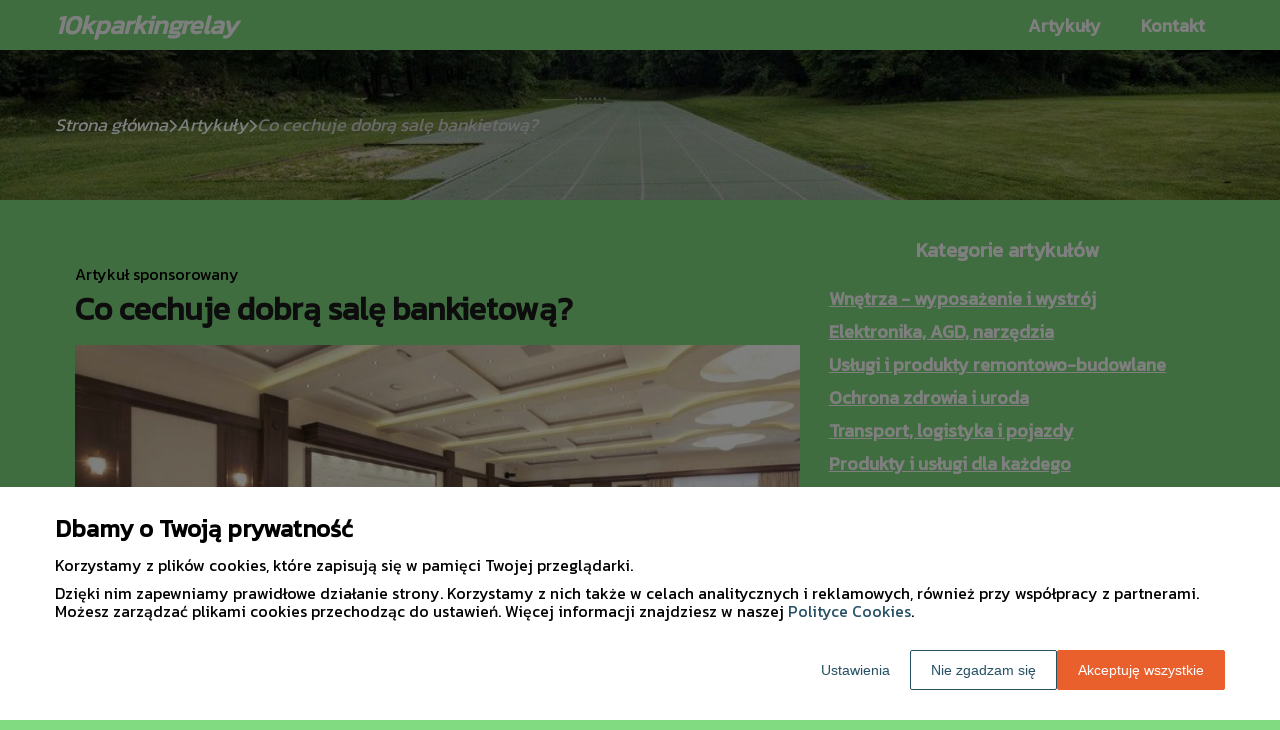

--- FILE ---
content_type: text/html
request_url: https://www.10kparkingrelay.pl/artykul/co-cechuje-dobra-sale-bankietowa-315976/
body_size: 10811
content:
<!DOCTYPE html><html lang="pl-PL"><head><meta charSet="utf-8"/><meta http-equiv="x-ua-compatible" content="ie=edge"/><meta name="viewport" content="width=device-width, initial-scale=1, shrink-to-fit=no"/><meta name="generator" content="Gatsby 5.12.9"/><meta name="google-site-verification" content="eGIYfULhGFTa3uDpKOiu4JB1sCTuhEUrli6_7LohUQY" data-gatsby-head="true"/><meta name="description" content="Czy zastanawialiście się kiedyś, co sprawia, że sala bankietowa staje się idealnym miejscem na organizację wyjątkowych przyjęć?" data-gatsby-head="true"/><meta name="robots" content="index, follow" data-gatsby-head="true"/><style data-styled="" data-styled-version="6.1.1">.ldxaxB .header{position:relative;background:#81db80;overflow:hidden;}/*!sc*/
.ldxaxB .header-wrapper{position:relative;display:flex;flex-direction:column;justify-content:space-between;align-content:center;align-items:stretch;}/*!sc*/
.ldxaxB .header-logo{margin:0;text-decoration:none;min-height:50px;display:flex;align-items:center;color:#ffffff;font-family:'Kanit',sans-serif;font-weight:700;font-size:26px;line-height:26px;font-style:italic;}/*!sc*/
.ldxaxB .header-logo:hover{color:#ffffff;text-decoration:none;}/*!sc*/
.ldxaxB .header-navlinks{display:flex;flex-direction:column;height:0;padding:0;gap:0;transition:all 0.3s ease-in-out;}/*!sc*/
.ldxaxB .header-navlinks-button{position:absolute;color:#ffffff;top:calc(50px / 2 - 15px);right:0;width:30px;height:30px;}/*!sc*/
.ldxaxB .header-navlinks-button:hover{cursor:pointer;}/*!sc*/
.ldxaxB .header-navlinks-button svg{width:100%;height:100%;}/*!sc*/
.ldxaxB .header-navlinks a{display:inline-flex;justify-content:center;align-items:center;transition:all 0.1s ease-in;height:40px;margin:0 -15px;padding:0;background:transparent;color:#ffffff;font-family:'Kanit',sans-serif;font-weight:600;font-size:18px;text-decoration:none;font-style:normal;transition:color 0.3s ease-in-out,background-color 0.3s ease-in-out;}/*!sc*/
.ldxaxB .header-navlinks a:hover{background:#f25a5a;color:#ffffff;text-decoration:none;}/*!sc*/
.ldxaxB .header-navlinks.show{height:80px;margin-bottom:20px;}/*!sc*/
@media (min-width:768px){.ldxaxB .header-wrapper{flex-direction:row;align-items:center;justify-content:space-between;flex-wrap:wrap;}.ldxaxB .header-group_logo{font-size:26px;line-height:26px;}.ldxaxB .header-navlinks{padding:0;margin:0;gap:0;flex-direction:row;justify-content:center;max-height:100%;}.ldxaxB .header-navlinks,.ldxaxB .header-navlinks.show{height:50px;margin-bottom:0;}.ldxaxB .header-navlinks a{height:100%;padding:0 20px;margin:0;}.ldxaxB .header-navlinks-button{display:none;}}/*!sc*/
data-styled.g1[id="styles__Styles-sc-19gzppy-0"]{content:"ldxaxB,"}/*!sc*/
.eZHBmU .footer{background-color:#66be64;}/*!sc*/
.eZHBmU .footer-wrapper{display:flex;align-items:center;flex-direction:column;gap:40px;padding:45px 0 20px;}/*!sc*/
.eZHBmU .footer-copyright{order:2;flex-shrink:0;color:#ffffff;font-family:'Kanit',sans-serif;font-weight:700;font-size:16px;line-height:18px;font-style:italic;}/*!sc*/
.eZHBmU .footer-navlinks{order:1;display:flex;flex-direction:column;align-items:center;gap:30px;}/*!sc*/
.eZHBmU .footer-navlinks a{flex-shrink:0;color:#ffffff;font-family:'Kanit',sans-serif;font-weight:400;font-size:16px;line-height:18px;font-style:italic;text-decoration:none;}/*!sc*/
.eZHBmU .footer-navlinks a:hover{color:#dedede;text-decoration:underline;}/*!sc*/
@media (min-width:768px){.eZHBmU .footer-wrapper{flex-direction:row;align-items:center;justify-content:space-between;padding:0;min-height:80px;}.eZHBmU .footer-copyright{order:1;}.eZHBmU .footer-navlinks{order:2;flex-direction:row;justify-content:flex-end;}}/*!sc*/
data-styled.g7[id="styles__Styles-sc-bja658-0"]{content:"eZHBmU,"}/*!sc*/
*,*::before,*::after{box-sizing:border-box;-webkit-font-smoothing:antialiased;-moz-osx-font-smoothing:grayscale;}/*!sc*/
input,textarea,button,select,a{-webkit-tap-highlight-color:rgba(0,0,0,0);}/*!sc*/
img{max-width:100%;vertical-align:middle;border-style:none;}/*!sc*/
html{scroll-behavior:smooth;}/*!sc*/
body{font-family:'Kanit',sans-serif;font-weight:300;font-size:16px;color:#000000;margin:0;padding:0;background-color:#81db80;}/*!sc*/
main{position:relative;background:none;background-position:auto;background-repeat:no-repeat;background-size:initial;}/*!sc*/
main>*{position:relative;}/*!sc*/
main::before{content:'';display:none;position:absolute;display:block;left:0;top:0;height:100%;width:100%;background:none;}/*!sc*/
a{color:#007bff;text-decoration:none;font-style:normal;transition:color 0.3s ease-in-out;}/*!sc*/
a:hover{color:#0059b8;text-decoration:underline;}/*!sc*/
p,ul,ol,ol li,ul li{font-family:'Kanit',sans-serif;font-weight:300;font-size:16px;font-style:normal;line-height:18px;color:#000000;margin:0 0 10px;}/*!sc*/
h1{font-family:'Kanit',sans-serif;font-weight:700;font-size:32px;line-height:32px;color:#1b1b1b;margin:0 0 23px;font-style:normal;}/*!sc*/
h2{font-family:'Kanit',sans-serif;font-weight:700;font-size:26px;line-height:26px;color:#1b1b1b;margin:0 0 23px;font-style:normal;}/*!sc*/
h3{font-family:'Kanit',sans-serif;font-weight:700;font-size:24px;line-height:24px;color:#1b1b1b;margin:0 0 15px;font-style:normal;}/*!sc*/
h4{font-family:'Kanit',sans-serif;font-weight:700;font-size:20px;line-height:20px;color:#1b1b1b;margin:0 0 10px;font-style:normal;}/*!sc*/
.container{width:1200px;max-width:100%;margin:0 auto;padding:0 15px;}/*!sc*/
.text-center{text-align:center;}/*!sc*/
.underline{text-decoration:underline;}/*!sc*/
.italic{font-style:italic;}/*!sc*/
.tabs .tab-label{min-height:38px;}/*!sc*/
.tabs .tab-label input{width:20px;height:20px;}/*!sc*/
.tabs .tab-label input:checked{background:#81db80;border-color:#81db80;accent-color:#81db80;}/*!sc*/
.tabs .tab{margin-bottom:12px;}/*!sc*/
.tabs .tab-label{display:flex;justify-content:space-between;align-items:center;padding:5px 10px;background:#1b1b1b;color:#81db80;cursor:pointer;gap:25px;margin-bottom:0;}/*!sc*/
.tabs .tab-label p{margin-bottom:0;color:#81db80;}/*!sc*/
.tabs .tab-label p:first-child{flex-grow:1;}/*!sc*/
.tabs .tab-label svg{transition:.4s all ease-in-out;}/*!sc*/
.tabs .tab-content{height:0;max-height:0;overflow:hidden;padding:0;position:relative;}/*!sc*/
.tabs .tab-content p{margin:0;}/*!sc*/
.tabs .tab-content.table{background:transparent;}/*!sc*/
.tabs .tab-content.table:after{display:none;}/*!sc*/
.tabs .tab-content:after{content:'';width:100%;height:100%;position:absolute;left:0;top:0;background:#1b1b1b;opacity:0.1;}/*!sc*/
.tabs .tab input.tab-toggle{display:none;}/*!sc*/
.tabs .tab input.tab-toggle:checked +.tab-label svg{transform:rotate(180deg);}/*!sc*/
.tabs .tab input.tab-toggle:checked ~.tab-content{height:auto;max-height:max-content;padding:15px 10px;}/*!sc*/
.tabs .tab input.tab-toggle:checked ~.tab-content.table{padding-left:0;padding-right:0;}/*!sc*/
.tabs .tab input.cookie-control:hover{cursor:pointer;}/*!sc*/
.tabs .tab:checked .accordion-tab svg{transform:rotate(180deg);}/*!sc*/
#box-cookie-table table{border-collapse:collapse;width:100%;}/*!sc*/
#box-cookie-table table thead{background:#1b1b1b;color:#81db80;}/*!sc*/
#box-cookie-table table tr td,#box-cookie-table table tr th{padding:7px;}/*!sc*/
#box-cookie-table table,#box-cookie-table th,#box-cookie-table td{border:1px solid #1b1b1b;}/*!sc*/
data-styled.g12[id="sc-global-ivQTca1"]{content:"sc-global-ivQTca1,"}/*!sc*/
.eyvBXR{margin-bottom:40px;}/*!sc*/
.eyvBXR .breadcrumbs{min-height:150px;background:url('https://dxsggoz3g3gl3.cloudfront.net/10kparkingrelay/general-breadcrumbs-params-backgroundimage-1695292441812.jpeg');background-size:cover;background-repeat:no-repeat;background-position:center;display:flex;justify-content:flex-start;align-items:center;}/*!sc*/
.eyvBXR .breadcrumbs-items{display:flex;align-items:center;height:100%;gap:7px;border-bottom:none;white-space:nowrap;overflow-wrap:break-word;overflow:hidden;overflow-x:scroll;scrollbar-width:none;}/*!sc*/
.eyvBXR .breadcrumbs-items::-webkit-scrollbar{width:0;height:0;}/*!sc*/
.eyvBXR .breadcrumbs-item{color:#ffffff;font-family:'Kanit',sans-serif;font-weight:500;font-size:18px;font-style:italic;line-height:18px;text-decoration:none;transition:color 0.2s ease-in-out;}/*!sc*/
.eyvBXR .breadcrumbs-item:hover{color:#ffffff;text-decoration:underline;}/*!sc*/
.eyvBXR .breadcrumbs-item svg{height:14px;color:#ffffff;}/*!sc*/
.eyvBXR .breadcrumbs-item.last{pointer-events:none;color:#d6d6d6;}/*!sc*/
data-styled.g14[id="styles__Styles-sc-x3qckz-0"]{content:"eyvBXR,"}/*!sc*/
.kBxTzA .categories-side{padding:0 0 45px;}/*!sc*/
.kBxTzA .categories-side-header{color:#ffffff;font-family:'Kanit',sans-serif;font-weight:700;font-size:20px;line-height:20px;border-bottom:none;text-align:center;padding-bottom:0;margin-bottom:30px;}/*!sc*/
.kBxTzA .categories-side-wrapper{display:grid;grid-template-columns:1fr;gap:15px;}/*!sc*/
.kBxTzA .categories-side-category{color:#ffffff;font-family:'Kanit',sans-serif;font-weight:700;font-size:18px;line-height:18px;text-decoration:underline;font-style:normal;transition:color 0.3s ease-in-out;display:flex;justify-content:flex-start;align-items:center;gap:7px;}/*!sc*/
.kBxTzA .categories-side-category svg{height:14px;color:transparent;}/*!sc*/
.kBxTzA .categories-side-category:hover{color:#b4030;text-decoration:underline;}/*!sc*/
.kBxTzA .categories-side-category:hover svg{color:#ffffff;}/*!sc*/
.kBxTzA .categories-side-category.active{pointer-events:auto;padding:5px 7px 5px 7px;background:#f25a5a;color:#fff;text-decoration:underline;border-radius:0px;}/*!sc*/
.kBxTzA .categories-side-category.active:hover{text-decoration:underline;}/*!sc*/
.kBxTzA .categories-side-category.active svg{color:transparent;}/*!sc*/
data-styled.g42[id="styles__Styles-sc-rifwou-0"]{content:"kBxTzA,"}/*!sc*/
.ijESBF .articles-recommended{padding:25px 20px 40px;margin-bottom:60px;background:url('https://dxsggoz3g3gl3.cloudfront.net/10kparkingrelay/general-articlesrecommended-params-backgroundimage-1695292436382.jpeg');background-size:cover;background-repeat:no-repeat;background-position:center;border-radius:8px;box-shadow:none;border:none;overflow:hidden;}/*!sc*/
.ijESBF .articles-recommended-header{color:#ffffff;font-family:'Kanit',sans-serif;font-weight:700;font-size:20px;line-height:30px;border-bottom:none;text-align:center;padding-bottom:0;margin-bottom:40px;}/*!sc*/
.ijESBF .articles-recommended-article{position:relative;display:grid;grid-template-columns:90px 1fr;gap:15px;}/*!sc*/
.ijESBF .articles-recommended-article:nth-child(n){padding-bottom:25px;border-bottom:none;}/*!sc*/
.ijESBF .articles-recommended-article:last-child{padding-bottom:0;border-bottom:none;}/*!sc*/
.ijESBF .articles-recommended-article-image-wrapper{width:90px;height:90px;border-radius:0px;border:none;overflow:hidden;}/*!sc*/
.ijESBF .articles-recommended-article-image-wrapper:hover{cursor:pointer;transition:0.3s all ease-in;}/*!sc*/
.ijESBF .articles-recommended-article-image{width:100%;height:100%;object-fit:cover;}/*!sc*/
.ijESBF .articles-recommended-article-title{margin-bottom:0;}/*!sc*/
.ijESBF .articles-recommended-article-title a{color:#ffffff;font-size:21px;font-family:'Kanit',sans-serif;font-style:italic;font-weight:700;line-height:21px;text-decoration:none;}/*!sc*/
.ijESBF .articles-recommended-article-title a:hover{color:#ffffff;text-decoration:underline;cursor:pointer;transition:0.2s all ease-in;}/*!sc*/
.ijESBF .articles-recommended-article-description{grid-column:1/span 2;color:#ffffff;font-size:14px;font-family:'Kanit',sans-serif;font-style:normal;font-weight:300;line-height:20px;}/*!sc*/
.ijESBF .articles-recommended-list{display:grid;-ms-grid-columns:1fr;gap:25px;}/*!sc*/
@media (min-width:768px){.ijESBF .articles-recommended-list{grid-template-columns:1fr 1fr;}.ijESBF .articles-recommended-list .articles-recommended-article:nth-last-child(-n + 2){padding-bottom:0;}.ijESBF .articles-recommended-list .articles-recommended-article:nth-last-child(-n + 2)::after{display:none;}}/*!sc*/
@media (min-width:992px){.ijESBF .articles-recommended-list{grid-template-columns:1fr;}.ijESBF .articles-recommended-list .articles-recommended-article:nth-last-child(2){padding-bottom:25px;}.ijESBF .articles-recommended-list .articles-recommended-article:nth-last-child(2)::after{display:block;}}/*!sc*/
data-styled.g49[id="styles__Styles-sc-yjju8a-0"]{content:"ijESBF,"}/*!sc*/
.kroERi .article-wrapper{padding:25px 20px 40px;box-shadow:none;background:transparent;border-radius:8px;border:none;}/*!sc*/
.kroERi .article-wrapper h1{padding-bottom:20px;margin-bottom:0;}/*!sc*/
.kroERi .article-wrapper p:first-of-type{font-weight:bold;}/*!sc*/
.kroERi .article-wrapper p:first-of-type.article-sponsored{font-weight:300;}/*!sc*/
.kroERi .article-wrapper blockquote{position:relative;z-index:10;font-size:16px;font-weight:300;line-height:18px;font-style:italic;color:#000000;margin:15px 0 20px;padding:26px 28px;}/*!sc*/
.kroERi .article-wrapper blockquote::before{content:'';position:absolute;top:0;left:0;width:100%;height:100%;z-index:-2;border-radius:6px;background:#f25a5a;}/*!sc*/
.kroERi .article-wrapper blockquote::after{content:url("data:image/svg+xml;charset=utf-8,%3Csvg xmlns='http://www.w3.org/2000/svg' height='70' width='70' fill='%2366be64' viewBox='0 0 448 512'%3E%3C!--! Font Awesome Free 6.4.0 by @fontawesome - https://fontawesome.com License - https://fontawesome.com/license (Commercial License) Copyright 2023 Fonticons, Inc. --%3E%3Cpath d='M0 216C0 149.7 53.7 96 120 96h8c17.7 0 32 14.3 32 32s-14.3 32-32 32h-8c-30.9 0-56 25.1-56 56v8h64c35.3 0 64 28.7 64 64v64c0 35.3-28.7 64-64 64H64c-35.3 0-64-28.7-64-64V320 288 216zm256 0c0-66.3 53.7-120 120-120h8c17.7 0 32 14.3 32 32s-14.3 32-32 32h-8c-30.9 0-56 25.1-56 56v8h64c35.3 0 64 28.7 64 64v64c0 35.3-28.7 64-64 64H320c-35.3 0-64-28.7-64-64V320 288 216z'/%3E%3C/svg%3E");position:absolute;top:-10px;left:-6px;z-index:-1;color:#fff;transform:rotate(-21deg);}/*!sc*/
data-styled.g53[id="styles__Styles-sc-15glzcp-0"]{content:"kroERi,"}/*!sc*/
.jmMzAb{margin:0 0 23px;}/*!sc*/
.jmMzAb ul,.jmMzAb ul ul,.jmMzAb ul ul ul{list-style-type:disc;}/*!sc*/
.jmMzAb ul li,.jmMzAb ul ul li,.jmMzAb ul ul ul li{margin-top:0.8rem;}/*!sc*/
.jmMzAb .tableOfContentsHeader{display:block;font-family:'Kanit',sans-serif;font-weight:700;font-size:24px;line-height:24px;color:#1b1b1b;margin:0 0 15px;font-style:normal;}/*!sc*/
data-styled.g54[id="styles__Styles-sc-aq9279-0"]{content:"jmMzAb,"}/*!sc*/
.jKZZbq .article-column-wrapper{position:relative;display:flex;gap:30px;flex-direction:column;}/*!sc*/
.jKZZbq .article-image{margin-bottom:25px;}/*!sc*/
.jKZZbq .article-left-column{width:100%;flex-shrink:0;}/*!sc*/
.jKZZbq .article-right-column{width:100%;flex-shrink:0;}/*!sc*/
.jKZZbq .article-list{display:grid;gap:30px;grid-template-columns:1fr;}/*!sc*/
@media (min-width:768px){.jKZZbq .article-list{grid-template-columns:1fr 1fr;}}/*!sc*/
@media (min-width:992px){.jKZZbq .article-column-wrapper{flex-direction:row;}.jKZZbq .article-left-column{width:calc(66.6666% - 15px);}.jKZZbq .article-right-column{width:calc(33.3333% - 15px);}}/*!sc*/
data-styled.g55[id="Article__Styles-sc-75qu41-0"]{content:"jKZZbq,"}/*!sc*/
</style><link rel="sitemap" type="application/xml" href="/sitemap-index.xml"/><title data-gatsby-head="true">Co cechuje dobrą salę bankietową?</title><link rel="icon" href="https://dxsggoz3g3gl3.cloudfront.net/siteLogo/10kparkingrelay.png" data-gatsby-head="true"/><link rel="preconnect" href="https://fonts.googleapis.com" data-gatsby-head="true"/><link rel="preload" href="https://fonts.googleapis.com/css2?family=Kanit" as="style" data-gatsby-head="true"/><link href="https://fonts.googleapis.com/css2?family=Kanit" rel="stylesheet" data-gatsby-head="true"/><script data-gatsby-head="true">
            function gtag() {
                window.dataLayer = window.dataLayer || [];
                dataLayer.push(arguments);
            }
            
            let consents = {
                ad_storage: 'denied',
                ad_user_data: 'denied',
                ad_personalization: 'denied',
                analytics_storage: 'denied',
                functionality_storage: 'denied',
                personalization_storage: 'denied',
                security_storage: 'denied',
            }
            
            const cookies = document.cookie
                ? document.cookie
                    .split(";")
                    .map((v) => v.split("="))
                    .reduce((acc, v) => {
                        acc[decodeURIComponent(v[0].trim())] = decodeURIComponent(
                            v[1].trim()
                        );
                        return acc;
                    }, {})
                : null;
                
            if (cookies?.cookieConsent){
                let cookieConsentJSON = {}
                let cookieConsent = cookies.cookieConsent
                cookieConsent = cookieConsent.replace(/{|}| |'|"/g, '').split(",")
                for(var i = 0; i < cookieConsent.length; i++){
                    cookieConsentJSON[cookieConsent[i].split(":")[0]] = cookieConsent[i].split(":")[1]
                }
                consents = cookieConsentJSON;
            }                       
        
            gtag("consent", "default", consents);                  
        </script><script data-gatsby-head="true">(function(w,d,s,l,i){w[l]=w[l]||[];w[l].push({'gtm.start':
      new Date().getTime(),event:'gtm.js'});var f=d.getElementsByTagName(s)[0],
      j=d.createElement(s),dl=l!='dataLayer'?'&l='+l:'';j.async=true;j.src=
      'https://www.googletagmanager.com/gtm.js?id='+i+dl;f.parentNode.insertBefore(j,f);
      })(window,document,'script','dataLayer','GTM-5JHDKC77');</script><script type="application/ld+json" data-gatsby-head="true">{
            "@context": "https://schema.org",
            "@type": "BreadcrumbList",
            "itemListElement": [{
              "@type": "ListItem",
              "position": 1,
              "name": "Artykuły"
              , "item": "https://www.10kparkingrelay.pl/artykuly"
            },{
              "@type": "ListItem",
              "position": 2,
              "name": "Co cechuje dobrą salę bankietową?"
              
            }]
          }</script></head><body><noscript><iframe src="https://www.googletagmanager.com/ns.html?id=GTM-5JHDKC77" height="0" width="0" style="display:none;visibility:hidden"></iframe></noscript><div id="___gatsby"><div style="outline:none" tabindex="-1" id="gatsby-focus-wrapper"><header class="styles__Styles-sc-19gzppy-0 ldxaxB"><div class="header"><div class="container"><div class="header-wrapper"><a href="/" class="header-logo">10kparkingrelay</a><div class="header-navlinks "><a href="/artykuly/">Artykuły</a><a href="/kontakt/">Kontakt</a><div class="header-navlinks-button"><svg aria-hidden="true" focusable="false" data-prefix="fas" data-icon="bars" class="svg-inline--fa fa-bars " role="img" xmlns="http://www.w3.org/2000/svg" viewBox="0 0 448 512"><path fill="currentColor" d="M0 96C0 78.3 14.3 64 32 64H416c17.7 0 32 14.3 32 32s-14.3 32-32 32H32C14.3 128 0 113.7 0 96zM0 256c0-17.7 14.3-32 32-32H416c17.7 0 32 14.3 32 32s-14.3 32-32 32H32c-17.7 0-32-14.3-32-32zM448 416c0 17.7-14.3 32-32 32H32c-17.7 0-32-14.3-32-32s14.3-32 32-32H416c17.7 0 32 14.3 32 32z"></path></svg></div></div></div></div></div></header><main class="page-article"><div class="styles__Styles-sc-x3qckz-0 eyvBXR"><section class="breadcrumbs"><div class="breadcrumbs-container container"><div class="breadcrumbs-items"><a href="/" class="breadcrumbs-item">Strona główna</a><div class="breadcrumbs-item"><svg aria-hidden="true" focusable="false" data-prefix="fas" data-icon="chevron-right" class="svg-inline--fa fa-chevron-right " role="img" xmlns="http://www.w3.org/2000/svg" viewBox="0 0 320 512"><path fill="currentColor" d="M310.6 233.4c12.5 12.5 12.5 32.8 0 45.3l-192 192c-12.5 12.5-32.8 12.5-45.3 0s-12.5-32.8 0-45.3L242.7 256 73.4 86.6c-12.5-12.5-12.5-32.8 0-45.3s32.8-12.5 45.3 0l192 192z"></path></svg></div><a href="/artykuly/" class="breadcrumbs-item">Artykuły</a><div class="breadcrumbs-item"><svg aria-hidden="true" focusable="false" data-prefix="fas" data-icon="chevron-right" class="svg-inline--fa fa-chevron-right " role="img" xmlns="http://www.w3.org/2000/svg" viewBox="0 0 320 512"><path fill="currentColor" d="M310.6 233.4c12.5 12.5 12.5 32.8 0 45.3l-192 192c-12.5 12.5-32.8 12.5-45.3 0s-12.5-32.8 0-45.3L242.7 256 73.4 86.6c-12.5-12.5-12.5-32.8 0-45.3s32.8-12.5 45.3 0l192 192z"></path></svg></div><div class="breadcrumbs-item last">Co cechuje dobrą salę bankietową?</div></div></div></section></div><div class="container"><div class="Article__Styles-sc-75qu41-0 jKZZbq"><div class="article-column-wrapper"><div class="article-left-column"><div class="styles__Styles-sc-15glzcp-0 kroERi"><div class="article-wrapper"><p class="article-sponsored">Artykuł sponsorowany</p><h1>Co cechuje dobrą salę bankietową?</h1><div class="article-image"><img src="https://dxsggoz3g3gl3.cloudfront.net/f-333753-co-cechuje-dobra-sale-bankietowa.jpg" alt="Co cechuje dobrą salę bankietową?"/></div><div><div config="[object Object]" class="styles__Styles-sc-aq9279-0 jmMzAb"><span class="tableOfContentsHeader">Spis treści</span><ul><li><a href="#lokalizacja-i-dostepnosc-komunikacyjna">Lokalizacja i dostępność komunikacyjna</a></li><li><a href="#przestronnosc-i-funkcjonalnosc">Przestronność i funkcjonalność</a></li><li><a href="#wyjatkowy-klimat-i-wysoka-jakosc-obslugi">Wyjątkowy klimat i wysoka jakość obsługi</a></li></ul></div><p>Czy zastanawialiście się kiedyś, co sprawia, że sala bankietowa staje się idealnym miejscem na organizację wyjątkowych przyjęć? Wybór odpowiedniej sali to klucz do sukcesu każdego wydarzenia, czy to wesela, urodzin czy konferencji. W tym artykule przedstawiamy trzy główne cechy, które powinna posiadać dobra sala bankietowa.</p><p><i>Przeczytaj również: <a href="https://www.10kparkingrelay.pl/artykul/jakie-imprezy-rolnicze-sa-najpopularniejsze-w-polsce-344319"><i>Jakie imprezy rolnicze są najpopularniejsze w Polsce?</i></a></i></p>
<h2 id="lokalizacja-i-dostepnosc-komunikacyjna"><strong>Lokalizacja i dostępność komunikacyjna</strong></h2>
<p>Pierwszym aspektem, na który warto zwrócić uwagę, jest lokalizacja sali bankietowej. Idealna sala powinna być usytuowana w dogodnym miejscu, łatwo dostępnym zarówno dla gości z miasta, jak i spoza niego. <strong>Dobra komunikacja z centrum miasta oraz obecność parkingów i miejsc noclegowych w pobliżu </strong>to dodatkowe atuty. Ważne jest również, aby sala znajdowała się w spokojnej okolicy, z dala od hałasu i zgiełku ulicznego, co pozwoli gościom w pełni cieszyć się uroczystością.</p><p><i>Przeczytaj również: <a href="https://www.10kparkingrelay.pl/artykul/czy-organizacja-konferencji-wymaga-specjalistycznych-umiejetnosci-379605"><i>Czy organizacja konferencji wymaga specjalistycznych umiejętności?</i></a></i></p>
<h2 id="przestronnosc-i-funkcjonalnosc"><strong>Przestronność i funkcjonalność</strong></h2>
<p>Kolejnym istotnym czynnikiem jest wielkość sali oraz jej funkcjonalność. W zależności od rodzaju wydarzenia i liczby uczestników warto wybrać salę o odpowiedniej powierzchni, która będzie mogła pomieścić wszystkich gości. Dobra sala bankietowa <strong>powinna oferować elastyczne rozwiązania w kwestii aranżacji przestrzeni, takie jak możliwość łączenia i dzielenia sal</strong>, dostosowywanie oświetlenia czy wykorzystanie nowoczesnych technologii multimedialnych. Ponadto, ważne jest, aby sala była wyposażona w niezbędne udogodnienia, takie jak klimatyzacja, nagłośnienie czy dostęp do Internetu.</p>
<h2 id="wyjatkowy-klimat-i-wysoka-jakosc-obslugi"><strong>Wyjątkowy klimat i wysoka jakość obsługi</strong></h2>
<p>Ostatnim, ale równie ważnym elementem jest atmosfera panująca w sali bankietowej oraz jakość obsługi. Wystrój wnętrza powinien być elegancki i stylowy, a jednocześnie neutralny, aby można było go łatwo dostosować do indywidualnych potrzeb i gustów klientów.<strong> Profesjonalna obsługa to kolejny klucz do sukcesu każdego wydarzenia</strong> – doświadczeni pracownicy powinni być pomocni i dyskretni, a jednocześnie elastyczni i otwarci na sugestie klientów. Warto również zwrócić uwagę na ofertę gastronomiczną – bogate menu oraz wysoka jakość serwowanych potraw to gwarancja zadowolenia gości.</p>
<p>Pamiętając o tych trzech cechach podczas wyboru <a href="https://www.poddobrymianiolami.pl/oferta/konferencje-i-spotkania-firmowe" target="_blank" rel="" data-type="brand">sali bankietowej w Sulejówku</a>, z pewnością znajdziemy miejsce idealne dla naszego wydarzenia. Dobra lokalizacja, przestronność i funkcjonalność oraz wyjątkowy klimat i wysoka jakość obsługi to elementy, które sprawią, że nasze przyjęcie będzie niezapomnianym przeżyciem dla nas i naszych gości.</p></div></div></div></div><div class="article-right-column"><div class="styles__Styles-sc-rifwou-0 kBxTzA"><div class="categories-side"><h3 class="categories-side-header">Kategorie artykułów</h3><div class="categories-side-wrapper"><a href="/artykuly/wnetrza-wyposazenie-i-wystroj/" class="categories-side-category "><svg aria-hidden="true" focusable="false" data-prefix="fas" data-icon="angle-right" class="svg-inline--fa fa-angle-right " role="img" xmlns="http://www.w3.org/2000/svg" viewBox="0 0 320 512"><path fill="currentColor" d="M278.6 233.4c12.5 12.5 12.5 32.8 0 45.3l-160 160c-12.5 12.5-32.8 12.5-45.3 0s-12.5-32.8 0-45.3L210.7 256 73.4 118.6c-12.5-12.5-12.5-32.8 0-45.3s32.8-12.5 45.3 0l160 160z"></path></svg>Wnętrza - wyposażenie i wystrój</a><a href="/artykuly/elektronika-agd-narzedzia/" class="categories-side-category "><svg aria-hidden="true" focusable="false" data-prefix="fas" data-icon="angle-right" class="svg-inline--fa fa-angle-right " role="img" xmlns="http://www.w3.org/2000/svg" viewBox="0 0 320 512"><path fill="currentColor" d="M278.6 233.4c12.5 12.5 12.5 32.8 0 45.3l-160 160c-12.5 12.5-32.8 12.5-45.3 0s-12.5-32.8 0-45.3L210.7 256 73.4 118.6c-12.5-12.5-12.5-32.8 0-45.3s32.8-12.5 45.3 0l160 160z"></path></svg>Elektronika, AGD, narzędzia</a><a href="/artykuly/uslugi-i-produkty-remontowo-budowlane/" class="categories-side-category "><svg aria-hidden="true" focusable="false" data-prefix="fas" data-icon="angle-right" class="svg-inline--fa fa-angle-right " role="img" xmlns="http://www.w3.org/2000/svg" viewBox="0 0 320 512"><path fill="currentColor" d="M278.6 233.4c12.5 12.5 12.5 32.8 0 45.3l-160 160c-12.5 12.5-32.8 12.5-45.3 0s-12.5-32.8 0-45.3L210.7 256 73.4 118.6c-12.5-12.5-12.5-32.8 0-45.3s32.8-12.5 45.3 0l160 160z"></path></svg>Usługi i produkty remontowo-budowlane</a><a href="/artykuly/ochrona-zdrowia-i-uroda/" class="categories-side-category "><svg aria-hidden="true" focusable="false" data-prefix="fas" data-icon="angle-right" class="svg-inline--fa fa-angle-right " role="img" xmlns="http://www.w3.org/2000/svg" viewBox="0 0 320 512"><path fill="currentColor" d="M278.6 233.4c12.5 12.5 12.5 32.8 0 45.3l-160 160c-12.5 12.5-32.8 12.5-45.3 0s-12.5-32.8 0-45.3L210.7 256 73.4 118.6c-12.5-12.5-12.5-32.8 0-45.3s32.8-12.5 45.3 0l160 160z"></path></svg>Ochrona zdrowia i uroda</a><a href="/artykuly/transport-logistyka-i-pojazdy/" class="categories-side-category "><svg aria-hidden="true" focusable="false" data-prefix="fas" data-icon="angle-right" class="svg-inline--fa fa-angle-right " role="img" xmlns="http://www.w3.org/2000/svg" viewBox="0 0 320 512"><path fill="currentColor" d="M278.6 233.4c12.5 12.5 12.5 32.8 0 45.3l-160 160c-12.5 12.5-32.8 12.5-45.3 0s-12.5-32.8 0-45.3L210.7 256 73.4 118.6c-12.5-12.5-12.5-32.8 0-45.3s32.8-12.5 45.3 0l160 160z"></path></svg>Transport, logistyka i pojazdy</a><a href="/artykuly/produkty-i-uslugi-dla-kazdego/" class="categories-side-category "><svg aria-hidden="true" focusable="false" data-prefix="fas" data-icon="angle-right" class="svg-inline--fa fa-angle-right " role="img" xmlns="http://www.w3.org/2000/svg" viewBox="0 0 320 512"><path fill="currentColor" d="M278.6 233.4c12.5 12.5 12.5 32.8 0 45.3l-160 160c-12.5 12.5-32.8 12.5-45.3 0s-12.5-32.8 0-45.3L210.7 256 73.4 118.6c-12.5-12.5-12.5-32.8 0-45.3s32.8-12.5 45.3 0l160 160z"></path></svg>Produkty i usługi dla każdego</a><a href="/artykuly/rolnictwo-zwierzeta-i-rosliny/" class="categories-side-category "><svg aria-hidden="true" focusable="false" data-prefix="fas" data-icon="angle-right" class="svg-inline--fa fa-angle-right " role="img" xmlns="http://www.w3.org/2000/svg" viewBox="0 0 320 512"><path fill="currentColor" d="M278.6 233.4c12.5 12.5 12.5 32.8 0 45.3l-160 160c-12.5 12.5-32.8 12.5-45.3 0s-12.5-32.8 0-45.3L210.7 256 73.4 118.6c-12.5-12.5-12.5-32.8 0-45.3s32.8-12.5 45.3 0l160 160z"></path></svg>Rolnictwo, zwierzęta i rośliny</a><a href="/artykuly/media-i-badanie-rynku/" class="categories-side-category "><svg aria-hidden="true" focusable="false" data-prefix="fas" data-icon="angle-right" class="svg-inline--fa fa-angle-right " role="img" xmlns="http://www.w3.org/2000/svg" viewBox="0 0 320 512"><path fill="currentColor" d="M278.6 233.4c12.5 12.5 12.5 32.8 0 45.3l-160 160c-12.5 12.5-32.8 12.5-45.3 0s-12.5-32.8 0-45.3L210.7 256 73.4 118.6c-12.5-12.5-12.5-32.8 0-45.3s32.8-12.5 45.3 0l160 160z"></path></svg>Media i badanie rynku</a><a href="/artykuly/gastronomia-artykuly-spozywcze/" class="categories-side-category "><svg aria-hidden="true" focusable="false" data-prefix="fas" data-icon="angle-right" class="svg-inline--fa fa-angle-right " role="img" xmlns="http://www.w3.org/2000/svg" viewBox="0 0 320 512"><path fill="currentColor" d="M278.6 233.4c12.5 12.5 12.5 32.8 0 45.3l-160 160c-12.5 12.5-32.8 12.5-45.3 0s-12.5-32.8 0-45.3L210.7 256 73.4 118.6c-12.5-12.5-12.5-32.8 0-45.3s32.8-12.5 45.3 0l160 160z"></path></svg>Gastronomia, artykuły spożywcze</a><a href="/artykuly/finanse-i-ubezpieczenia/" class="categories-side-category "><svg aria-hidden="true" focusable="false" data-prefix="fas" data-icon="angle-right" class="svg-inline--fa fa-angle-right " role="img" xmlns="http://www.w3.org/2000/svg" viewBox="0 0 320 512"><path fill="currentColor" d="M278.6 233.4c12.5 12.5 12.5 32.8 0 45.3l-160 160c-12.5 12.5-32.8 12.5-45.3 0s-12.5-32.8 0-45.3L210.7 256 73.4 118.6c-12.5-12.5-12.5-32.8 0-45.3s32.8-12.5 45.3 0l160 160z"></path></svg>Finanse i ubezpieczenia</a><a href="/artykuly/odziez-obuwie-i-dodatki/" class="categories-side-category "><svg aria-hidden="true" focusable="false" data-prefix="fas" data-icon="angle-right" class="svg-inline--fa fa-angle-right " role="img" xmlns="http://www.w3.org/2000/svg" viewBox="0 0 320 512"><path fill="currentColor" d="M278.6 233.4c12.5 12.5 12.5 32.8 0 45.3l-160 160c-12.5 12.5-32.8 12.5-45.3 0s-12.5-32.8 0-45.3L210.7 256 73.4 118.6c-12.5-12.5-12.5-32.8 0-45.3s32.8-12.5 45.3 0l160 160z"></path></svg>Odzież, obuwie i dodatki</a><a href="/artykuly/opieka-i-artykuly-dzieciece/" class="categories-side-category "><svg aria-hidden="true" focusable="false" data-prefix="fas" data-icon="angle-right" class="svg-inline--fa fa-angle-right " role="img" xmlns="http://www.w3.org/2000/svg" viewBox="0 0 320 512"><path fill="currentColor" d="M278.6 233.4c12.5 12.5 12.5 32.8 0 45.3l-160 160c-12.5 12.5-32.8 12.5-45.3 0s-12.5-32.8 0-45.3L210.7 256 73.4 118.6c-12.5-12.5-12.5-32.8 0-45.3s32.8-12.5 45.3 0l160 160z"></path></svg>Opieka i artykuły dziecięce</a><a href="/artykuly/nieruchomosci-zarzadzanie-budynkami-i-obiektami/" class="categories-side-category "><svg aria-hidden="true" focusable="false" data-prefix="fas" data-icon="angle-right" class="svg-inline--fa fa-angle-right " role="img" xmlns="http://www.w3.org/2000/svg" viewBox="0 0 320 512"><path fill="currentColor" d="M278.6 233.4c12.5 12.5 12.5 32.8 0 45.3l-160 160c-12.5 12.5-32.8 12.5-45.3 0s-12.5-32.8 0-45.3L210.7 256 73.4 118.6c-12.5-12.5-12.5-32.8 0-45.3s32.8-12.5 45.3 0l160 160z"></path></svg>Nieruchomości, zarządzanie budynkami i obiektami</a><a href="/artykuly/turystyka-noclegi-i-wypoczynek/" class="categories-side-category "><svg aria-hidden="true" focusable="false" data-prefix="fas" data-icon="angle-right" class="svg-inline--fa fa-angle-right " role="img" xmlns="http://www.w3.org/2000/svg" viewBox="0 0 320 512"><path fill="currentColor" d="M278.6 233.4c12.5 12.5 12.5 32.8 0 45.3l-160 160c-12.5 12.5-32.8 12.5-45.3 0s-12.5-32.8 0-45.3L210.7 256 73.4 118.6c-12.5-12.5-12.5-32.8 0-45.3s32.8-12.5 45.3 0l160 160z"></path></svg>Turystyka, noclegi i wypoczynek</a><a href="/artykuly/imprezy-sluby-okazje/" class="categories-side-category active"><svg aria-hidden="true" focusable="false" data-prefix="fas" data-icon="angle-right" class="svg-inline--fa fa-angle-right " role="img" xmlns="http://www.w3.org/2000/svg" viewBox="0 0 320 512"><path fill="currentColor" d="M278.6 233.4c12.5 12.5 12.5 32.8 0 45.3l-160 160c-12.5 12.5-32.8 12.5-45.3 0s-12.5-32.8 0-45.3L210.7 256 73.4 118.6c-12.5-12.5-12.5-32.8 0-45.3s32.8-12.5 45.3 0l160 160z"></path></svg>Imprezy, śluby, okazje</a><a href="/artykuly/nauka-i-szkolnictwo/" class="categories-side-category "><svg aria-hidden="true" focusable="false" data-prefix="fas" data-icon="angle-right" class="svg-inline--fa fa-angle-right " role="img" xmlns="http://www.w3.org/2000/svg" viewBox="0 0 320 512"><path fill="currentColor" d="M278.6 233.4c12.5 12.5 12.5 32.8 0 45.3l-160 160c-12.5 12.5-32.8 12.5-45.3 0s-12.5-32.8 0-45.3L210.7 256 73.4 118.6c-12.5-12.5-12.5-32.8 0-45.3s32.8-12.5 45.3 0l160 160z"></path></svg>Nauka i szkolnictwo</a><a href="/artykuly/zakupy-kultura-i-rozrywka/" class="categories-side-category "><svg aria-hidden="true" focusable="false" data-prefix="fas" data-icon="angle-right" class="svg-inline--fa fa-angle-right " role="img" xmlns="http://www.w3.org/2000/svg" viewBox="0 0 320 512"><path fill="currentColor" d="M278.6 233.4c12.5 12.5 12.5 32.8 0 45.3l-160 160c-12.5 12.5-32.8 12.5-45.3 0s-12.5-32.8 0-45.3L210.7 256 73.4 118.6c-12.5-12.5-12.5-32.8 0-45.3s32.8-12.5 45.3 0l160 160z"></path></svg>Zakupy, kultura i rozrywka</a><a href="/artykuly/instytucje-organizacje-i-stowarzyszenia/" class="categories-side-category "><svg aria-hidden="true" focusable="false" data-prefix="fas" data-icon="angle-right" class="svg-inline--fa fa-angle-right " role="img" xmlns="http://www.w3.org/2000/svg" viewBox="0 0 320 512"><path fill="currentColor" d="M278.6 233.4c12.5 12.5 12.5 32.8 0 45.3l-160 160c-12.5 12.5-32.8 12.5-45.3 0s-12.5-32.8 0-45.3L210.7 256 73.4 118.6c-12.5-12.5-12.5-32.8 0-45.3s32.8-12.5 45.3 0l160 160z"></path></svg>Instytucje, organizacje i stowarzyszenia</a></div></div></div><div class="styles__Styles-sc-yjju8a-0 ijESBF"><div class="articles-recommended"><h3 class="articles-recommended-header">Polecane artykuły</h3><div class="articles-recommended-list"><div class="articles-recommended-article"><div class="articles-recommended-article-image-wrapper"><a href="/artykul/w-jakich-miejscach-montuje-sie-oprawy-awaryjne-341362/"><img loading="lazy" class="articles-recommended-article-image" src="https://dxsggoz3g3gl3.cloudfront.net/g-360514-w-jakich-miejscach-montuje-sie-oprawy-awaryjne.jpg" alt="W jakich miejscach montuje się oprawy awaryjne?"/></a></div><h4 class="articles-recommended-article-title"><a href="/artykul/w-jakich-miejscach-montuje-sie-oprawy-awaryjne-341362/">W jakich miejscach montuje się oprawy awaryjne?</a></h4><div class="articles-recommended-article-description">Oprawy awaryjne to niezwykle ważne elementy systemu bezpieczeństwa w budynkach. Ich zadaniem jest zapewnienie oświetlenia ewakuacyjnego w sytuacji awarii zasilania, co pozwala na szybkie i bezpieczne opuszczenie obiektu. W związku z tym, istnieje kilka kluczowych miejsc, w których montaż opraw awary</div></div><div class="articles-recommended-article"><div class="articles-recommended-article-image-wrapper"><a href="/artykul/jak-bezpiecznie-korzystac-z-robotow-spawalniczych-341696/"><img loading="lazy" class="articles-recommended-article-image" src="https://dxsggoz3g3gl3.cloudfront.net/g-360871-jak-bezpiecznie-korzystac-z-robotow-spawalniczych.jpg" alt="Jak bezpiecznie korzystać z robotów spawalniczych?"/></a></div><h4 class="articles-recommended-article-title"><a href="/artykul/jak-bezpiecznie-korzystac-z-robotow-spawalniczych-341696/">Jak bezpiecznie korzystać z robotów spawalniczych?</a></h4><div class="articles-recommended-article-description">W dobie automatyzacji i nowoczesnych technologii, coraz więcej firm decyduje się na inwestycje w roboty spawalnicze. Wprowadzenie maszyn do procesu produkcji przynosi wiele korzyści, ale także stawia przed pracownikami wyzwania związane z bezpiecznym ich obsługiwaniem. W artykule omówimy charakterys</div></div><div class="articles-recommended-article"><div class="articles-recommended-article-image-wrapper"><a href="/artykul/jakie-sa-korzysci-z-budowy-domu-z-kamienia-380068/"><img loading="lazy" class="articles-recommended-article-image" src="https://dxsggoz3g3gl3.cloudfront.net/g-404781-jakie-sa-korzysci-z-budowy-domu-z-kamienia.jpg" alt="Jakie są korzyści z budowy domu z kamienia?"/></a></div><h4 class="articles-recommended-article-title"><a href="/artykul/jakie-sa-korzysci-z-budowy-domu-z-kamienia-380068/">Jakie są korzyści z budowy domu z kamienia?</a></h4><div class="articles-recommended-article-description">Budowa domu z kamienia to wybór, który zyskuje coraz większą popularność wśród inwestorów poszukujących trwałych i estetycznych rozwiązań budowlanych. Kamień jako materiał budowlany oferuje wiele korzyści, które mogą znacząco wpłynąć na komfort i funkcjonalność mieszkania. W artykule przyjrzymy się,</div></div><div class="articles-recommended-article"><div class="articles-recommended-article-image-wrapper"><a href="/artykul/integracja-seniorow-w-domu-spokojnej-starosci-czyli-istotny-element-terapii-348407/"><img loading="lazy" class="articles-recommended-article-image" src="https://dxsggoz3g3gl3.cloudfront.net/g-368847-integracja-seniorow-w-domu-spokojnej-starosci-czyli-istotny-element-terapii.jpg" alt="Integracja seniorów w domu spokojnej starości, czyli istotny element terapii"/></a></div><h4 class="articles-recommended-article-title"><a href="/artykul/integracja-seniorow-w-domu-spokojnej-starosci-czyli-istotny-element-terapii-348407/">Integracja seniorów w domu spokojnej starości, czyli istotny element terapii</a></h4><div class="articles-recommended-article-description">Integracja społeczna seniorów ma kluczowe znaczenie dla ich zdrowia i samopoczucia. Właściwie zorganizowane domy spokojnej starości, takie jak ten w Lublinie, oferują różnorodne formy aktywności i terapii. W artykule przedstawimy, dlaczego integracja jest tak ważna dla osób starszych oraz jakie korz</div></div></div></div></div></div></div></div></div></main><footer class="styles__Styles-sc-bja658-0 eZHBmU"><div class="footer"><div class="container"><div class="footer-wrapper"><div class="footer-copyright">© <!-- -->2025<!-- --> <!-- -->Wszelkie prawa zastrzeżone</div><div class="footer-navlinks"><a href="/regulamin/">Regulamin</a><a href="/polityka-cookies/">Polityka cookies</a></div></div></div></div></footer><section class="cookies-consent-section"></section></div><div id="gatsby-announcer" style="position:absolute;top:0;width:1px;height:1px;padding:0;overflow:hidden;clip:rect(0, 0, 0, 0);white-space:nowrap;border:0" aria-live="assertive" aria-atomic="true"></div></div><script id="gatsby-script-loader">/*<![CDATA[*/window.pagePath="/artykul/co-cechuje-dobra-sale-bankietowa-315976/";/*]]>*/</script><!-- slice-start id="_gatsby-scripts-1" -->
          <script
            id="gatsby-chunk-mapping"
          >
            window.___chunkMapping="{\"app\":[\"/app-47ef736918c0ded318d4.js\"],\"component---src-templates-article-preview-tsx\":[\"/component---src-templates-article-preview-tsx-e50ecda77d58eca5d657.js\"],\"component---src-templates-article-tsx\":[\"/component---src-templates-article-tsx-d0ba1be53cddd2a90236.js\"],\"component---src-templates-articles-tsx\":[\"/component---src-templates-articles-tsx-bf12fd9393b7024fddc9.js\"],\"component---src-templates-contact-tsx\":[\"/component---src-templates-contact-tsx-9a75aa4b91a97a904446.js\"],\"component---src-templates-cookie-policy-tsx\":[\"/component---src-templates-cookie-policy-tsx-4456d511f5e738ac312e.js\"],\"component---src-templates-cookie-table-tsx\":[\"/component---src-templates-cookie-table-tsx-2b2d1bee3be2df03d931.js\"],\"component---src-templates-error-tsx\":[\"/component---src-templates-error-tsx-f5b85bc1719f9624aaa0.js\"],\"component---src-templates-home-tsx\":[\"/component---src-templates-home-tsx-e022a3c3bcf8ec96b9f4.js\"],\"component---src-templates-terms-tsx\":[\"/component---src-templates-terms-tsx-09b1e7cc61c14f1adb39.js\"]}";
          </script>
        <script>window.___webpackCompilationHash="ed04475b4a1db1d3ec40";</script><script src="/webpack-runtime-76c0ed9ca3e736674960.js" async></script><script src="/framework-c76ccf8ca752a6b85925.js" async></script><script src="/app-47ef736918c0ded318d4.js" async></script><!-- slice-end id="_gatsby-scripts-1" --></body></html>